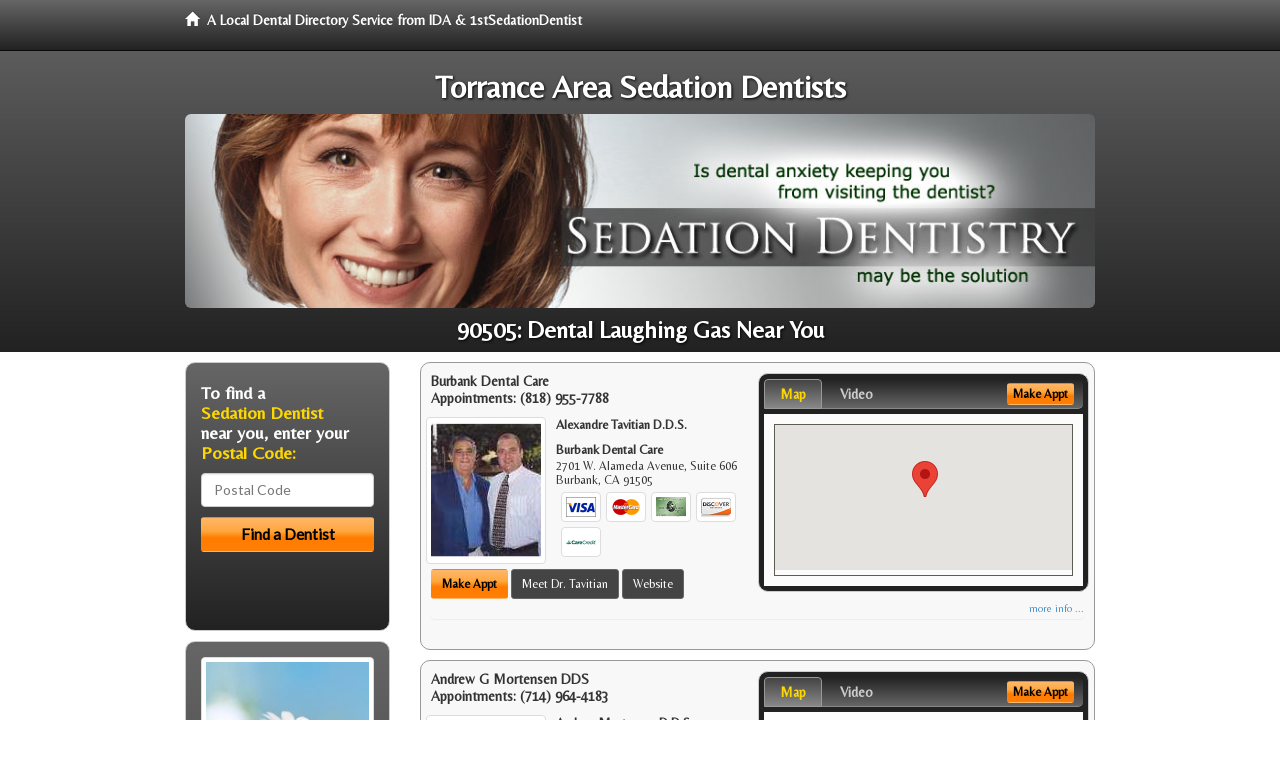

--- FILE ---
content_type: text/html; charset=utf-8
request_url: https://www.google.com/recaptcha/api2/aframe
body_size: 266
content:
<!DOCTYPE HTML><html><head><meta http-equiv="content-type" content="text/html; charset=UTF-8"></head><body><script nonce="Ec-Nls7kbkZD88fonhqKJw">/** Anti-fraud and anti-abuse applications only. See google.com/recaptcha */ try{var clients={'sodar':'https://pagead2.googlesyndication.com/pagead/sodar?'};window.addEventListener("message",function(a){try{if(a.source===window.parent){var b=JSON.parse(a.data);var c=clients[b['id']];if(c){var d=document.createElement('img');d.src=c+b['params']+'&rc='+(localStorage.getItem("rc::a")?sessionStorage.getItem("rc::b"):"");window.document.body.appendChild(d);sessionStorage.setItem("rc::e",parseInt(sessionStorage.getItem("rc::e")||0)+1);localStorage.setItem("rc::h",'1768856994845');}}}catch(b){}});window.parent.postMessage("_grecaptcha_ready", "*");}catch(b){}</script></body></html>